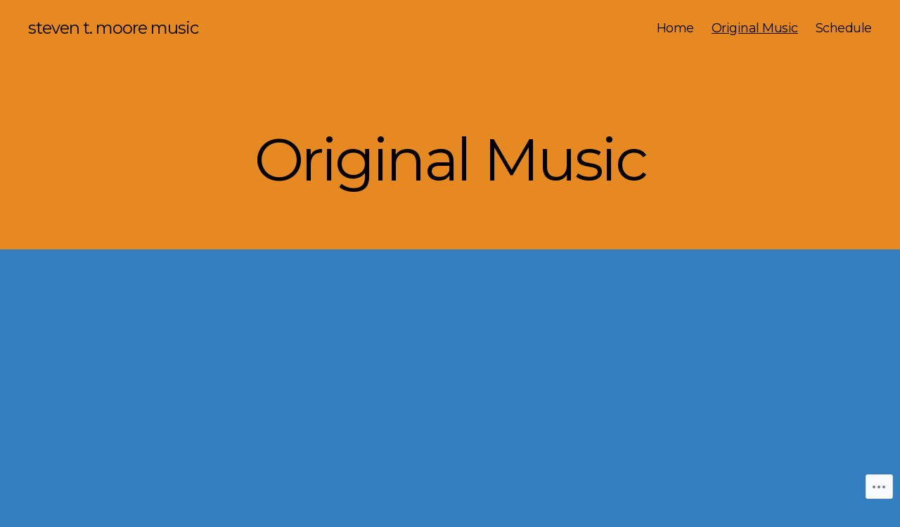

--- FILE ---
content_type: text/css;charset=utf-8
request_url: https://s0.wp.com/?custom-css=1&csblog=aZSiE&cscache=6&csrev=8
body_size: -111
content:
.breadcrumb-area,.breadcrumb-area.single-page{display:none}